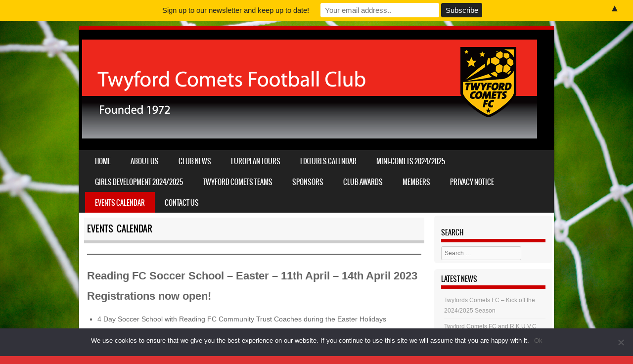

--- FILE ---
content_type: text/html; charset=UTF-8
request_url: https://www.twyfordcomets.com/events/
body_size: 10631
content:
<!DOCTYPE html>
<!--[if IE 8]>
<html id="ie8" lang="en-GB">
<![endif]-->
<!--[if !(IE 8) ]><!-->
<html lang="en-GB">
<!--<![endif]-->
<head>
<meta charset="UTF-8" />
<meta name="viewport" content="width=device-width" />
<meta name="google-site-verification" content="WYKVHh9KZwr_Y24foaOB76pHQ25leGhZCYAX4FPnov0" />

<link rel="profile" href="https://gmpg.org/xfn/11" />
<link rel="pingback" href="https://www.twyfordcomets.com/xmlrpc.php" />
<!--[if lt IE 9]>
<script src="https://www.twyfordcomets.com/wp-content/themes/sporty/js/html5.js" type="text/javascript"></script>
<![endif]-->

<title>Events Calendar &#8211; Twyford Comets</title>
<meta name='robots' content='max-image-preview:large' />
	<style>img:is([sizes="auto" i], [sizes^="auto," i]) { contain-intrinsic-size: 3000px 1500px }</style>
	<link rel="alternate" type="application/rss+xml" title="Twyford Comets &raquo; Feed" href="https://www.twyfordcomets.com/feed/" />
<link rel="alternate" type="application/rss+xml" title="Twyford Comets &raquo; Comments Feed" href="https://www.twyfordcomets.com/comments/feed/" />
<script type="text/javascript">
/* <![CDATA[ */
window._wpemojiSettings = {"baseUrl":"https:\/\/s.w.org\/images\/core\/emoji\/15.0.3\/72x72\/","ext":".png","svgUrl":"https:\/\/s.w.org\/images\/core\/emoji\/15.0.3\/svg\/","svgExt":".svg","source":{"concatemoji":"https:\/\/www.twyfordcomets.com\/wp-includes\/js\/wp-emoji-release.min.js?ver=040e60dc7508b833eaeff5596bb1b578"}};
/*! This file is auto-generated */
!function(i,n){var o,s,e;function c(e){try{var t={supportTests:e,timestamp:(new Date).valueOf()};sessionStorage.setItem(o,JSON.stringify(t))}catch(e){}}function p(e,t,n){e.clearRect(0,0,e.canvas.width,e.canvas.height),e.fillText(t,0,0);var t=new Uint32Array(e.getImageData(0,0,e.canvas.width,e.canvas.height).data),r=(e.clearRect(0,0,e.canvas.width,e.canvas.height),e.fillText(n,0,0),new Uint32Array(e.getImageData(0,0,e.canvas.width,e.canvas.height).data));return t.every(function(e,t){return e===r[t]})}function u(e,t,n){switch(t){case"flag":return n(e,"\ud83c\udff3\ufe0f\u200d\u26a7\ufe0f","\ud83c\udff3\ufe0f\u200b\u26a7\ufe0f")?!1:!n(e,"\ud83c\uddfa\ud83c\uddf3","\ud83c\uddfa\u200b\ud83c\uddf3")&&!n(e,"\ud83c\udff4\udb40\udc67\udb40\udc62\udb40\udc65\udb40\udc6e\udb40\udc67\udb40\udc7f","\ud83c\udff4\u200b\udb40\udc67\u200b\udb40\udc62\u200b\udb40\udc65\u200b\udb40\udc6e\u200b\udb40\udc67\u200b\udb40\udc7f");case"emoji":return!n(e,"\ud83d\udc26\u200d\u2b1b","\ud83d\udc26\u200b\u2b1b")}return!1}function f(e,t,n){var r="undefined"!=typeof WorkerGlobalScope&&self instanceof WorkerGlobalScope?new OffscreenCanvas(300,150):i.createElement("canvas"),a=r.getContext("2d",{willReadFrequently:!0}),o=(a.textBaseline="top",a.font="600 32px Arial",{});return e.forEach(function(e){o[e]=t(a,e,n)}),o}function t(e){var t=i.createElement("script");t.src=e,t.defer=!0,i.head.appendChild(t)}"undefined"!=typeof Promise&&(o="wpEmojiSettingsSupports",s=["flag","emoji"],n.supports={everything:!0,everythingExceptFlag:!0},e=new Promise(function(e){i.addEventListener("DOMContentLoaded",e,{once:!0})}),new Promise(function(t){var n=function(){try{var e=JSON.parse(sessionStorage.getItem(o));if("object"==typeof e&&"number"==typeof e.timestamp&&(new Date).valueOf()<e.timestamp+604800&&"object"==typeof e.supportTests)return e.supportTests}catch(e){}return null}();if(!n){if("undefined"!=typeof Worker&&"undefined"!=typeof OffscreenCanvas&&"undefined"!=typeof URL&&URL.createObjectURL&&"undefined"!=typeof Blob)try{var e="postMessage("+f.toString()+"("+[JSON.stringify(s),u.toString(),p.toString()].join(",")+"));",r=new Blob([e],{type:"text/javascript"}),a=new Worker(URL.createObjectURL(r),{name:"wpTestEmojiSupports"});return void(a.onmessage=function(e){c(n=e.data),a.terminate(),t(n)})}catch(e){}c(n=f(s,u,p))}t(n)}).then(function(e){for(var t in e)n.supports[t]=e[t],n.supports.everything=n.supports.everything&&n.supports[t],"flag"!==t&&(n.supports.everythingExceptFlag=n.supports.everythingExceptFlag&&n.supports[t]);n.supports.everythingExceptFlag=n.supports.everythingExceptFlag&&!n.supports.flag,n.DOMReady=!1,n.readyCallback=function(){n.DOMReady=!0}}).then(function(){return e}).then(function(){var e;n.supports.everything||(n.readyCallback(),(e=n.source||{}).concatemoji?t(e.concatemoji):e.wpemoji&&e.twemoji&&(t(e.twemoji),t(e.wpemoji)))}))}((window,document),window._wpemojiSettings);
/* ]]> */
</script>
<style id='wp-emoji-styles-inline-css' type='text/css'>

	img.wp-smiley, img.emoji {
		display: inline !important;
		border: none !important;
		box-shadow: none !important;
		height: 1em !important;
		width: 1em !important;
		margin: 0 0.07em !important;
		vertical-align: -0.1em !important;
		background: none !important;
		padding: 0 !important;
	}
</style>
<link rel='stylesheet' id='wp-block-library-css' href='https://www.twyfordcomets.com/wp-includes/css/dist/block-library/style.min.css?ver=040e60dc7508b833eaeff5596bb1b578' type='text/css' media='all' />
<style id='classic-theme-styles-inline-css' type='text/css'>
/*! This file is auto-generated */
.wp-block-button__link{color:#fff;background-color:#32373c;border-radius:9999px;box-shadow:none;text-decoration:none;padding:calc(.667em + 2px) calc(1.333em + 2px);font-size:1.125em}.wp-block-file__button{background:#32373c;color:#fff;text-decoration:none}
</style>
<style id='global-styles-inline-css' type='text/css'>
:root{--wp--preset--aspect-ratio--square: 1;--wp--preset--aspect-ratio--4-3: 4/3;--wp--preset--aspect-ratio--3-4: 3/4;--wp--preset--aspect-ratio--3-2: 3/2;--wp--preset--aspect-ratio--2-3: 2/3;--wp--preset--aspect-ratio--16-9: 16/9;--wp--preset--aspect-ratio--9-16: 9/16;--wp--preset--color--black: #000000;--wp--preset--color--cyan-bluish-gray: #abb8c3;--wp--preset--color--white: #ffffff;--wp--preset--color--pale-pink: #f78da7;--wp--preset--color--vivid-red: #cf2e2e;--wp--preset--color--luminous-vivid-orange: #ff6900;--wp--preset--color--luminous-vivid-amber: #fcb900;--wp--preset--color--light-green-cyan: #7bdcb5;--wp--preset--color--vivid-green-cyan: #00d084;--wp--preset--color--pale-cyan-blue: #8ed1fc;--wp--preset--color--vivid-cyan-blue: #0693e3;--wp--preset--color--vivid-purple: #9b51e0;--wp--preset--gradient--vivid-cyan-blue-to-vivid-purple: linear-gradient(135deg,rgba(6,147,227,1) 0%,rgb(155,81,224) 100%);--wp--preset--gradient--light-green-cyan-to-vivid-green-cyan: linear-gradient(135deg,rgb(122,220,180) 0%,rgb(0,208,130) 100%);--wp--preset--gradient--luminous-vivid-amber-to-luminous-vivid-orange: linear-gradient(135deg,rgba(252,185,0,1) 0%,rgba(255,105,0,1) 100%);--wp--preset--gradient--luminous-vivid-orange-to-vivid-red: linear-gradient(135deg,rgba(255,105,0,1) 0%,rgb(207,46,46) 100%);--wp--preset--gradient--very-light-gray-to-cyan-bluish-gray: linear-gradient(135deg,rgb(238,238,238) 0%,rgb(169,184,195) 100%);--wp--preset--gradient--cool-to-warm-spectrum: linear-gradient(135deg,rgb(74,234,220) 0%,rgb(151,120,209) 20%,rgb(207,42,186) 40%,rgb(238,44,130) 60%,rgb(251,105,98) 80%,rgb(254,248,76) 100%);--wp--preset--gradient--blush-light-purple: linear-gradient(135deg,rgb(255,206,236) 0%,rgb(152,150,240) 100%);--wp--preset--gradient--blush-bordeaux: linear-gradient(135deg,rgb(254,205,165) 0%,rgb(254,45,45) 50%,rgb(107,0,62) 100%);--wp--preset--gradient--luminous-dusk: linear-gradient(135deg,rgb(255,203,112) 0%,rgb(199,81,192) 50%,rgb(65,88,208) 100%);--wp--preset--gradient--pale-ocean: linear-gradient(135deg,rgb(255,245,203) 0%,rgb(182,227,212) 50%,rgb(51,167,181) 100%);--wp--preset--gradient--electric-grass: linear-gradient(135deg,rgb(202,248,128) 0%,rgb(113,206,126) 100%);--wp--preset--gradient--midnight: linear-gradient(135deg,rgb(2,3,129) 0%,rgb(40,116,252) 100%);--wp--preset--font-size--small: 13px;--wp--preset--font-size--medium: 20px;--wp--preset--font-size--large: 36px;--wp--preset--font-size--x-large: 42px;--wp--preset--spacing--20: 0.44rem;--wp--preset--spacing--30: 0.67rem;--wp--preset--spacing--40: 1rem;--wp--preset--spacing--50: 1.5rem;--wp--preset--spacing--60: 2.25rem;--wp--preset--spacing--70: 3.38rem;--wp--preset--spacing--80: 5.06rem;--wp--preset--shadow--natural: 6px 6px 9px rgba(0, 0, 0, 0.2);--wp--preset--shadow--deep: 12px 12px 50px rgba(0, 0, 0, 0.4);--wp--preset--shadow--sharp: 6px 6px 0px rgba(0, 0, 0, 0.2);--wp--preset--shadow--outlined: 6px 6px 0px -3px rgba(255, 255, 255, 1), 6px 6px rgba(0, 0, 0, 1);--wp--preset--shadow--crisp: 6px 6px 0px rgba(0, 0, 0, 1);}:where(.is-layout-flex){gap: 0.5em;}:where(.is-layout-grid){gap: 0.5em;}body .is-layout-flex{display: flex;}.is-layout-flex{flex-wrap: wrap;align-items: center;}.is-layout-flex > :is(*, div){margin: 0;}body .is-layout-grid{display: grid;}.is-layout-grid > :is(*, div){margin: 0;}:where(.wp-block-columns.is-layout-flex){gap: 2em;}:where(.wp-block-columns.is-layout-grid){gap: 2em;}:where(.wp-block-post-template.is-layout-flex){gap: 1.25em;}:where(.wp-block-post-template.is-layout-grid){gap: 1.25em;}.has-black-color{color: var(--wp--preset--color--black) !important;}.has-cyan-bluish-gray-color{color: var(--wp--preset--color--cyan-bluish-gray) !important;}.has-white-color{color: var(--wp--preset--color--white) !important;}.has-pale-pink-color{color: var(--wp--preset--color--pale-pink) !important;}.has-vivid-red-color{color: var(--wp--preset--color--vivid-red) !important;}.has-luminous-vivid-orange-color{color: var(--wp--preset--color--luminous-vivid-orange) !important;}.has-luminous-vivid-amber-color{color: var(--wp--preset--color--luminous-vivid-amber) !important;}.has-light-green-cyan-color{color: var(--wp--preset--color--light-green-cyan) !important;}.has-vivid-green-cyan-color{color: var(--wp--preset--color--vivid-green-cyan) !important;}.has-pale-cyan-blue-color{color: var(--wp--preset--color--pale-cyan-blue) !important;}.has-vivid-cyan-blue-color{color: var(--wp--preset--color--vivid-cyan-blue) !important;}.has-vivid-purple-color{color: var(--wp--preset--color--vivid-purple) !important;}.has-black-background-color{background-color: var(--wp--preset--color--black) !important;}.has-cyan-bluish-gray-background-color{background-color: var(--wp--preset--color--cyan-bluish-gray) !important;}.has-white-background-color{background-color: var(--wp--preset--color--white) !important;}.has-pale-pink-background-color{background-color: var(--wp--preset--color--pale-pink) !important;}.has-vivid-red-background-color{background-color: var(--wp--preset--color--vivid-red) !important;}.has-luminous-vivid-orange-background-color{background-color: var(--wp--preset--color--luminous-vivid-orange) !important;}.has-luminous-vivid-amber-background-color{background-color: var(--wp--preset--color--luminous-vivid-amber) !important;}.has-light-green-cyan-background-color{background-color: var(--wp--preset--color--light-green-cyan) !important;}.has-vivid-green-cyan-background-color{background-color: var(--wp--preset--color--vivid-green-cyan) !important;}.has-pale-cyan-blue-background-color{background-color: var(--wp--preset--color--pale-cyan-blue) !important;}.has-vivid-cyan-blue-background-color{background-color: var(--wp--preset--color--vivid-cyan-blue) !important;}.has-vivid-purple-background-color{background-color: var(--wp--preset--color--vivid-purple) !important;}.has-black-border-color{border-color: var(--wp--preset--color--black) !important;}.has-cyan-bluish-gray-border-color{border-color: var(--wp--preset--color--cyan-bluish-gray) !important;}.has-white-border-color{border-color: var(--wp--preset--color--white) !important;}.has-pale-pink-border-color{border-color: var(--wp--preset--color--pale-pink) !important;}.has-vivid-red-border-color{border-color: var(--wp--preset--color--vivid-red) !important;}.has-luminous-vivid-orange-border-color{border-color: var(--wp--preset--color--luminous-vivid-orange) !important;}.has-luminous-vivid-amber-border-color{border-color: var(--wp--preset--color--luminous-vivid-amber) !important;}.has-light-green-cyan-border-color{border-color: var(--wp--preset--color--light-green-cyan) !important;}.has-vivid-green-cyan-border-color{border-color: var(--wp--preset--color--vivid-green-cyan) !important;}.has-pale-cyan-blue-border-color{border-color: var(--wp--preset--color--pale-cyan-blue) !important;}.has-vivid-cyan-blue-border-color{border-color: var(--wp--preset--color--vivid-cyan-blue) !important;}.has-vivid-purple-border-color{border-color: var(--wp--preset--color--vivid-purple) !important;}.has-vivid-cyan-blue-to-vivid-purple-gradient-background{background: var(--wp--preset--gradient--vivid-cyan-blue-to-vivid-purple) !important;}.has-light-green-cyan-to-vivid-green-cyan-gradient-background{background: var(--wp--preset--gradient--light-green-cyan-to-vivid-green-cyan) !important;}.has-luminous-vivid-amber-to-luminous-vivid-orange-gradient-background{background: var(--wp--preset--gradient--luminous-vivid-amber-to-luminous-vivid-orange) !important;}.has-luminous-vivid-orange-to-vivid-red-gradient-background{background: var(--wp--preset--gradient--luminous-vivid-orange-to-vivid-red) !important;}.has-very-light-gray-to-cyan-bluish-gray-gradient-background{background: var(--wp--preset--gradient--very-light-gray-to-cyan-bluish-gray) !important;}.has-cool-to-warm-spectrum-gradient-background{background: var(--wp--preset--gradient--cool-to-warm-spectrum) !important;}.has-blush-light-purple-gradient-background{background: var(--wp--preset--gradient--blush-light-purple) !important;}.has-blush-bordeaux-gradient-background{background: var(--wp--preset--gradient--blush-bordeaux) !important;}.has-luminous-dusk-gradient-background{background: var(--wp--preset--gradient--luminous-dusk) !important;}.has-pale-ocean-gradient-background{background: var(--wp--preset--gradient--pale-ocean) !important;}.has-electric-grass-gradient-background{background: var(--wp--preset--gradient--electric-grass) !important;}.has-midnight-gradient-background{background: var(--wp--preset--gradient--midnight) !important;}.has-small-font-size{font-size: var(--wp--preset--font-size--small) !important;}.has-medium-font-size{font-size: var(--wp--preset--font-size--medium) !important;}.has-large-font-size{font-size: var(--wp--preset--font-size--large) !important;}.has-x-large-font-size{font-size: var(--wp--preset--font-size--x-large) !important;}
:where(.wp-block-post-template.is-layout-flex){gap: 1.25em;}:where(.wp-block-post-template.is-layout-grid){gap: 1.25em;}
:where(.wp-block-columns.is-layout-flex){gap: 2em;}:where(.wp-block-columns.is-layout-grid){gap: 2em;}
:root :where(.wp-block-pullquote){font-size: 1.5em;line-height: 1.6;}
</style>
<link rel='stylesheet' id='cookie-notice-front-css' href='https://www.twyfordcomets.com/wp-content/plugins/cookie-notice/css/front.min.css?ver=2.5.5' type='text/css' media='all' />
<link rel='stylesheet' id='style-css' href='https://www.twyfordcomets.com/wp-content/themes/sporty/style.css?ver=1.8.2' type='text/css' media='all' />
<link rel='stylesheet' id='flexslider-css' href='https://www.twyfordcomets.com/wp-content/themes/sporty/js/flexslider.css?ver=1.8.2' type='text/css' media='all' />
<link rel='stylesheet' id='tablepress-default-css' href='https://www.twyfordcomets.com/wp-content/plugins/tablepress/css/build/default.css?ver=3.0.4' type='text/css' media='all' />
<link rel='stylesheet' id='tablepress-responsive-tables-css' href='https://www.twyfordcomets.com/wp-content/plugins/tablepress-responsive-tables/css/tablepress-responsive.min.css?ver=1.8' type='text/css' media='all' />
<script type="text/javascript" id="cookie-notice-front-js-before">
/* <![CDATA[ */
var cnArgs = {"ajaxUrl":"https:\/\/www.twyfordcomets.com\/wp-admin\/admin-ajax.php","nonce":"29fe5a3bd9","hideEffect":"fade","position":"bottom","onScroll":false,"onScrollOffset":100,"onClick":false,"cookieName":"cookie_notice_accepted","cookieTime":2592000,"cookieTimeRejected":2592000,"globalCookie":false,"redirection":false,"cache":false,"revokeCookies":false,"revokeCookiesOpt":"automatic"};
/* ]]> */
</script>
<script type="text/javascript" src="https://www.twyfordcomets.com/wp-content/plugins/cookie-notice/js/front.min.js?ver=2.5.5" id="cookie-notice-front-js"></script>
<script type="text/javascript" src="https://www.twyfordcomets.com/wp-includes/js/jquery/jquery.min.js?ver=3.7.1" id="jquery-core-js"></script>
<script type="text/javascript" src="https://www.twyfordcomets.com/wp-includes/js/jquery/jquery-migrate.min.js?ver=3.4.1" id="jquery-migrate-js"></script>
<script type="text/javascript" src="https://www.twyfordcomets.com/wp-content/themes/sporty/js/jquery.flexslider-min.js?ver=040e60dc7508b833eaeff5596bb1b578" id="flexslider-js"></script>
<script type="text/javascript" src="https://www.twyfordcomets.com/wp-content/themes/sporty/js/flexslider-init.js?ver=040e60dc7508b833eaeff5596bb1b578" id="flexslider-init-js"></script>
<script type="text/javascript" src="https://www.twyfordcomets.com/wp-content/themes/sporty/js/keyboard-image-navigation.js?ver=20120203" id="keyboard-image-navigation-js"></script>
<link rel="https://api.w.org/" href="https://www.twyfordcomets.com/wp-json/" /><link rel="alternate" title="JSON" type="application/json" href="https://www.twyfordcomets.com/wp-json/wp/v2/pages/21149" /><link rel="EditURI" type="application/rsd+xml" title="RSD" href="https://www.twyfordcomets.com/xmlrpc.php?rsd" />
<link rel="canonical" href="https://www.twyfordcomets.com/events/" />
<link rel="alternate" title="oEmbed (JSON)" type="application/json+oembed" href="https://www.twyfordcomets.com/wp-json/oembed/1.0/embed?url=https%3A%2F%2Fwww.twyfordcomets.com%2Fevents%2F" />
<link rel="alternate" title="oEmbed (XML)" type="text/xml+oembed" href="https://www.twyfordcomets.com/wp-json/oembed/1.0/embed?url=https%3A%2F%2Fwww.twyfordcomets.com%2Fevents%2F&#038;format=xml" />

	<link rel="stylesheet" href="https://www.twyfordcomets.com/wp-content/themes/sporty/css/red.css" type="text/css" media="screen">
  <style rel="stylesheet" id="customizer-css">
            #wrap, #main,
        .main-navigation,
        .site-title,
        .site-description,
        .site-footer,
        #masthead-wrap,
        .flex-container {
          max-width: 960px;
        }
      </style>


<style type="text/css">.broken_link, a.broken_link {
	text-decoration: line-through;
}</style>	<style type="text/css">
			.site-title,
		.site-description {
			position: absolute !important;
			clip: rect(1px 1px 1px 1px); /* IE6, IE7 */
			clip: rect(1px, 1px, 1px, 1px);
		}
		.site-header hgroup {
			background: none;
			padding: 0;
		}
		</style>
	<style type="text/css" id="custom-background-css">
body.custom-background { background-color: #dd3333; background-image: url("https://www.twyfordcomets.com/wp-content/uploads/2009/07/iStock_Goal-Net-Medium.jpg"); background-position: left top; background-size: cover; background-repeat: no-repeat; background-attachment: fixed; }
</style>
	<style>#mailchimp-top-bar form,#mailchimp-top-bar input,#mailchimp-top-bar label{box-shadow:none;box-sizing:border-box;float:none;font-size:100%;height:auto;line-height:normal;margin:0;outline:0;padding:0;text-shadow:none;vertical-align:middle}#mailchimp-top-bar input,#mailchimp-top-bar label{display:inline-block!important;vertical-align:middle!important;width:auto}#mailchimp-top-bar form{margin:0!important;padding:0!important;text-align:center}#mailchimp-top-bar label{margin:0 6px 0 0}#mailchimp-top-bar .mctb-button,#mailchimp-top-bar .mctb-email,#mailchimp-top-bar input,#mailchimp-top-bar input[type=email],#mailchimp-top-bar input[type=text]{background:#fff;border:1px solid #fff;height:auto;margin:0 0 0 6px}#mailchimp-top-bar .mctb-email{max-width:240px!important;width:100%}#mailchimp-top-bar .mctb-button{cursor:pointer;margin-left:0}#mailchimp-top-bar .mctb-email-confirm{display:none!important}#mailchimp-top-bar.mctb-small{font-size:10px}#mailchimp-top-bar.mctb-small .mctb-bar{padding:5px 6px}#mailchimp-top-bar.mctb-small .mctb-button{padding:4px 12px}#mailchimp-top-bar.mctb-small .mctb-email,#mailchimp-top-bar.mctb-small .mctb-label,#mailchimp-top-bar.mctb-small input{padding:4px 6px!important}#mailchimp-top-bar.mctb-small input,#mailchimp-top-bar.mctb-small label{font-size:12px}#mailchimp-top-bar.mctb-small .mctb-close{font-size:16px;padding:4px 12px}#mailchimp-top-bar.mctb-medium{font-size:12.5px}#mailchimp-top-bar.mctb-medium .mctb-bar{padding:6.25px 7.5px}#mailchimp-top-bar.mctb-medium .mctb-button{padding:5px 15px}#mailchimp-top-bar.mctb-medium .mctb-email,#mailchimp-top-bar.mctb-medium .mctb-label,#mailchimp-top-bar.mctb-medium input{padding:5px 7.5px!important}#mailchimp-top-bar.mctb-medium input,#mailchimp-top-bar.mctb-medium label{font-size:15px}#mailchimp-top-bar.mctb-medium .mctb-close{font-size:20px;padding:5px 15px}#mailchimp-top-bar.mctb-big{font-size:15px}#mailchimp-top-bar.mctb-big .mctb-bar{padding:7.5px 9px}#mailchimp-top-bar.mctb-big .mctb-button{padding:6px 18px}#mailchimp-top-bar.mctb-big .mctb-email,#mailchimp-top-bar.mctb-big .mctb-label,#mailchimp-top-bar.mctb-big input{padding:6px 9px!important}#mailchimp-top-bar.mctb-big input,#mailchimp-top-bar.mctb-big label{font-size:18px}#mailchimp-top-bar.mctb-big .mctb-close{font-size:24px;padding:6px 18px}@media (max-width:580px){#mailchimp-top-bar .mctb-email,#mailchimp-top-bar .mctb-label,#mailchimp-top-bar input,#mailchimp-top-bar label{max-width:100%!important;width:100%}#mailchimp-top-bar .mctb-email,#mailchimp-top-bar input{margin:6px 0 0!important}}@media (max-width:860px){#mailchimp-top-bar.multiple-input-fields .mctb-label{display:block!important;margin:0 0 6px}}.admin-bar .mctb{z-index:99998}.admin-bar .mctb-position-top{top:32px}@media screen and (max-width:782px){.admin-bar .mctb-position-top{top:46px}}@media screen and (max-width:600px){.admin-bar .mctb-position-top.mctb-sticky{top:0}}.mctb{background:transparent;left:0;margin:0;position:absolute;right:0;text-align:center;top:0;width:100%;z-index:100000}.mctb-bar{overflow:hidden;position:relative;width:100%}.mctb-sticky{position:fixed}.mctb-position-bottom{bottom:0;position:fixed;top:auto}.mctb-position-bottom .mctb-bar{clear:both}.mctb-response{left:0;position:absolute;top:0;transition-duration:.8s;width:100%;z-index:100}.mctb-close{clear:both;cursor:pointer;display:inline-block;float:right;line-height:normal;margin-right:12px;z-index:10}.mctb-icon-inside-bar.mctb-position-bottom .mctb-bar{bottom:0;position:absolute}.mctb-icon-inside-bar .mctb-close{float:none;position:absolute;right:0;top:0}.mctb-bar,.mctb-response,.mctb-close{background:#ffcc00!important;}.mctb-bar,.mctb-label,.mctb-close{color:#222222!important;}.mctb-button{background:#222222!important;border-color:#222222!important;}.mctb-email:focus{outline-color:#222222!important;}.mctb-button{color: #ffffff!important;}</style>
<link rel="icon" href="https://www.twyfordcomets.com/wp-content/uploads/2016/07/cropped-twyfordcomets-1-32x32.gif" sizes="32x32" />
<link rel="icon" href="https://www.twyfordcomets.com/wp-content/uploads/2016/07/cropped-twyfordcomets-1-192x192.gif" sizes="192x192" />
<link rel="apple-touch-icon" href="https://www.twyfordcomets.com/wp-content/uploads/2016/07/cropped-twyfordcomets-1-180x180.gif" />
<meta name="msapplication-TileImage" content="https://www.twyfordcomets.com/wp-content/uploads/2016/07/cropped-twyfordcomets-1-270x270.gif" />
</head>

<body data-rsssl=1 class="page-template-default page page-id-21149 custom-background cookies-not-set group-blog">
<div id="wrap">
<div id="page" class="hfeed site">
	<header id="masthead" class="site-header" role="banner">

	
	<ul class="social-media">
				
				
		        
        		
				
				
				
				
				
			
		
		
		
	</ul><!-- #social-icons-->    <div class="site-logo">
        <a href="https://www.twyfordcomets.com/" title="Twyford Comets" rel="home"><img src="https://www.twyfordcomets.com/wp-content/uploads/2017/09/short-header-center.png" alt="Twyford Comets"></a>
    </div>
<!-- <div class="sponsor-block">
		<a href="https://www.twyfordcomets.com/" title="Twyford Comets" rel="home"><img src="https://www.twyfordcomets.com/wp-content/uploads/2017/09/short-header-center.png" alt="Twyford Comets"></a>
</div> -->
<nav role="navigation" class="site-navigation main-navigation">
			<h1 class="assistive-text">Menu</h1>
			<div class="assistive-text skip-link"><a href="#content" title="Skip to content">Skip to content</a></div>

			<div class="menu-main-menu-container"><ul id="menu-main-menu" class="menu"><li id="menu-item-4416" class="menu-item menu-item-type-post_type menu-item-object-page menu-item-home menu-item-4416"><a href="https://www.twyfordcomets.com/">Home</a></li>
<li id="menu-item-4439" class="menu-item menu-item-type-post_type menu-item-object-page menu-item-has-children menu-item-4439"><a href="https://www.twyfordcomets.com/about/">About us</a>
<ul class="sub-menu">
	<li id="menu-item-4440" class="menu-item menu-item-type-post_type menu-item-object-page menu-item-4440"><a href="https://www.twyfordcomets.com/about/our-history/">Our History</a></li>
	<li id="menu-item-21073" class="menu-item menu-item-type-post_type menu-item-object-page menu-item-21073"><a href="https://www.twyfordcomets.com/twyford-comets-legends/">Twyford Comets Legends</a></li>
</ul>
</li>
<li id="menu-item-4458" class="menu-item menu-item-type-post_type menu-item-object-page menu-item-4458"><a href="https://www.twyfordcomets.com/news/">Club News</a></li>
<li id="menu-item-21043" class="menu-item menu-item-type-post_type menu-item-object-page menu-item-has-children menu-item-21043"><a href="https://www.twyfordcomets.com/european-tour/">European Tours</a>
<ul class="sub-menu">
	<li id="menu-item-4441" class="menu-item menu-item-type-post_type menu-item-object-page menu-item-4441"><a href="https://www.twyfordcomets.com/about/dutch-exchange/">Dutch Exchange</a></li>
	<li id="menu-item-20695" class="menu-item menu-item-type-post_type menu-item-object-page menu-item-20695"><a href="https://www.twyfordcomets.com/cuincy-tour/">Cuincy Tour</a></li>
</ul>
</li>
<li id="menu-item-4419" class="menu-item menu-item-type-post_type menu-item-object-page menu-item-4419"><a href="https://www.twyfordcomets.com/members/fixturescalendar/">Fixtures Calendar</a></li>
<li id="menu-item-4446" class="menu-item menu-item-type-post_type menu-item-object-page menu-item-4446"><a href="https://www.twyfordcomets.com/the-teams/mini-comets/">Mini-Comets 2024/2025</a></li>
<li id="menu-item-20929" class="menu-item menu-item-type-post_type menu-item-object-page menu-item-20929"><a href="https://www.twyfordcomets.com/the-teams/u8-9s/">Girls Development 2024/2025</a></li>
<li id="menu-item-4444" class="menu-item menu-item-type-post_type menu-item-object-page menu-item-has-children menu-item-4444"><a href="https://www.twyfordcomets.com/the-teams/">Twyford Comets Teams</a>
<ul class="sub-menu">
	<li id="menu-item-4454" class="menu-item menu-item-type-post_type menu-item-object-page menu-item-4454"><a href="https://www.twyfordcomets.com/the-teams/u16s/">Under 7 (2024/2025)</a></li>
	<li id="menu-item-20985" class="menu-item menu-item-type-post_type menu-item-object-page menu-item-20985"><a href="https://www.twyfordcomets.com/under-17-2022-2023/">Under 8 (2024/2025)</a></li>
	<li id="menu-item-4911" class="menu-item menu-item-type-post_type menu-item-object-page menu-item-4911"><a href="https://www.twyfordcomets.com/the-teams/u7s/">Under 9 (2024/2025)</a></li>
	<li id="menu-item-4447" class="menu-item menu-item-type-post_type menu-item-object-page menu-item-4447"><a href="https://www.twyfordcomets.com/the-teams/u8s/">Under 10 (2024/2025)</a></li>
	<li id="menu-item-4448" class="menu-item menu-item-type-post_type menu-item-object-page menu-item-4448"><a href="https://www.twyfordcomets.com/the-teams/2018-u9s/">Under 11 (2024/2025)</a></li>
	<li id="menu-item-4449" class="menu-item menu-item-type-post_type menu-item-object-page menu-item-4449"><a href="https://www.twyfordcomets.com/the-teams/u10s/">Under 12 (2024/2025)</a></li>
	<li id="menu-item-20873" class="menu-item menu-item-type-post_type menu-item-object-page menu-item-20873"><a href="https://www.twyfordcomets.com/the-teams/under-9-girls-2020-2021/">Under 12 Girls (2024/2025)</a></li>
	<li id="menu-item-20870" class="menu-item menu-item-type-post_type menu-item-object-page menu-item-20870"><a href="https://www.twyfordcomets.com/under-11-2021-2022/">Under 13 (2024/2025)</a></li>
	<li id="menu-item-20864" class="menu-item menu-item-type-post_type menu-item-object-page menu-item-20864"><a href="https://www.twyfordcomets.com/the-teams/u10-girls/">Under 13 Girls (2024/2025)</a></li>
	<li id="menu-item-4450" class="menu-item menu-item-type-post_type menu-item-object-page menu-item-4450"><a href="https://www.twyfordcomets.com/the-teams/u12s-2/">Under 14 (2024/2025)</a></li>
	<li id="menu-item-20834" class="menu-item menu-item-type-post_type menu-item-object-page menu-item-20834"><a href="https://www.twyfordcomets.com/u12-girls-2021-2022/">Under 15 Girls (2024/2025)</a></li>
	<li id="menu-item-4452" class="menu-item menu-item-type-post_type menu-item-object-page menu-item-4452"><a href="https://www.twyfordcomets.com/the-teams/u13s-2/">Under 15 (2024/2025)</a></li>
	<li id="menu-item-4453" class="menu-item menu-item-type-post_type menu-item-object-page menu-item-4453"><a href="https://www.twyfordcomets.com/the-teams/u13s/">Under 16 (2024/2025)</a></li>
	<li id="menu-item-20716" class="menu-item menu-item-type-post_type menu-item-object-page menu-item-20716"><a href="https://www.twyfordcomets.com/the-teams/u15s/">Under 17 (2024/2025)</a></li>
	<li id="menu-item-4457" class="menu-item menu-item-type-post_type menu-item-object-page menu-item-4457"><a href="https://www.twyfordcomets.com/the-teams/mens/">Men’s team</a></li>
</ul>
</li>
<li id="menu-item-4463" class="menu-item menu-item-type-post_type menu-item-object-page menu-item-has-children menu-item-4463"><a href="https://www.twyfordcomets.com/sponsors/">Sponsors</a>
<ul class="sub-menu">
	<li id="menu-item-4464" class="menu-item menu-item-type-post_type menu-item-object-page menu-item-4464"><a href="https://www.twyfordcomets.com/sponsors/sponsorship/">Sponsorship</a></li>
</ul>
</li>
<li id="menu-item-21047" class="menu-item menu-item-type-post_type menu-item-object-page menu-item-has-children menu-item-21047"><a href="https://www.twyfordcomets.com/club-awards/">Club Awards</a>
<ul class="sub-menu">
	<li id="menu-item-4442" class="menu-item menu-item-type-post_type menu-item-object-page menu-item-4442"><a href="https://www.twyfordcomets.com/about/chairmans-award/">Chairman’s Award</a></li>
	<li id="menu-item-4443" class="menu-item menu-item-type-post_type menu-item-object-page menu-item-4443"><a href="https://www.twyfordcomets.com/about/the-ralph-slade-memorial-trophy/">The Ralph Slade Memorial Trophy</a></li>
	<li id="menu-item-20821" class="menu-item menu-item-type-post_type menu-item-object-page menu-item-20821"><a href="https://www.twyfordcomets.com/graham-pringle-coach-award/">Graham Pringle Coach Award</a></li>
</ul>
</li>
<li id="menu-item-4418" class="menu-item menu-item-type-post_type menu-item-object-page menu-item-has-children menu-item-4418"><a href="https://www.twyfordcomets.com/members/">Members</a>
<ul class="sub-menu">
	<li id="menu-item-21105" class="menu-item menu-item-type-post_type menu-item-object-page menu-item-21105"><a href="https://www.twyfordcomets.com/managers-and-committee-meetings/">Managers and Committee Meetings</a></li>
	<li id="menu-item-4429" class="menu-item menu-item-type-post_type menu-item-object-page menu-item-has-children menu-item-4429"><a href="https://www.twyfordcomets.com/members/policies/">Policies</a>
	<ul class="sub-menu">
		<li id="menu-item-4988" class="menu-item menu-item-type-post_type menu-item-object-page menu-item-4988"><a href="https://www.twyfordcomets.com/club-ethos/">Club Ethos</a></li>
		<li id="menu-item-4431" class="menu-item menu-item-type-post_type menu-item-object-page menu-item-4431"><a href="https://www.twyfordcomets.com/members/policies/constitution/">Constitution</a></li>
		<li id="menu-item-21122" class="menu-item menu-item-type-post_type menu-item-object-page menu-item-21122"><a href="https://www.twyfordcomets.com/safeguarding-policy/">Safeguarding Policy</a></li>
		<li id="menu-item-4430" class="menu-item menu-item-type-post_type menu-item-object-page menu-item-4430"><a href="https://www.twyfordcomets.com/members/policies/code-of-conduct/">Codes of Conduct</a></li>
		<li id="menu-item-20813" class="menu-item menu-item-type-post_type menu-item-object-page menu-item-20813"><a href="https://www.twyfordcomets.com/members/2021-22-fa-code-of-conduct/">2021/22 FA Code of Conduct</a></li>
		<li id="menu-item-4875" class="menu-item menu-item-type-post_type menu-item-object-page menu-item-4875"><a href="https://www.twyfordcomets.com/members/policies/streaming-policy/">Streaming Policy</a></li>
		<li id="menu-item-4432" class="menu-item menu-item-type-post_type menu-item-object-page menu-item-4432"><a href="https://www.twyfordcomets.com/members/policies/equal-opportunities-policy/">Equal Opportunities Policy</a></li>
		<li id="menu-item-4937" class="menu-item menu-item-type-post_type menu-item-object-page menu-item-4937"><a href="https://www.twyfordcomets.com/members/policies/anti-bullying-policy/">Anti-Bullying Policy</a></li>
		<li id="menu-item-4434" class="menu-item menu-item-type-post_type menu-item-object-page menu-item-4434"><a href="https://www.twyfordcomets.com/members/policies/player-poaching-policy/">Player Poaching Policy</a></li>
		<li id="menu-item-4433" class="menu-item menu-item-type-post_type menu-item-object-page menu-item-4433"><a href="https://www.twyfordcomets.com/members/policies/piggott-3g-usage-policy/">Piggott 3G Usage Policy</a></li>
		<li id="menu-item-4435" class="menu-item menu-item-type-post_type menu-item-object-page menu-item-4435"><a href="https://www.twyfordcomets.com/members/policies/piggott-3g-footwear-policy/">Piggott 3G Footwear Policy</a></li>
		<li id="menu-item-4933" class="menu-item menu-item-type-post_type menu-item-object-page menu-item-4933"><a href="https://www.twyfordcomets.com/members/international-clearance/">International Clearance</a></li>
		<li id="menu-item-4465" class="menu-item menu-item-type-post_type menu-item-object-page menu-item-4465"><a href="https://www.twyfordcomets.com/respect/">RESPECT</a></li>
		<li id="menu-item-4996" class="menu-item menu-item-type-post_type menu-item-object-page menu-item-4996"><a href="https://www.twyfordcomets.com/disability-pledge/">Disability Pledge</a></li>
		<li id="menu-item-5002" class="menu-item menu-item-type-post_type menu-item-object-page menu-item-5002"><a href="https://www.twyfordcomets.com/disability-football-bbfa-club-directory/">Disability Football BBFA Club Directory</a></li>
	</ul>
</li>
</ul>
</li>
<li id="menu-item-4846" class="menu-item menu-item-type-post_type menu-item-object-page menu-item-4846"><a href="https://www.twyfordcomets.com/privacy-notice/">Privacy Notice</a></li>
<li id="menu-item-21153" class="menu-item menu-item-type-post_type menu-item-object-page current-menu-item page_item page-item-21149 current_page_item menu-item-21153"><a href="https://www.twyfordcomets.com/events/" aria-current="page">Events Calendar</a></li>
<li id="menu-item-4460" class="menu-item menu-item-type-post_type menu-item-object-page menu-item-has-children menu-item-4460"><a href="https://www.twyfordcomets.com/contact-us/">Contact us</a>
<ul class="sub-menu">
	<li id="menu-item-4461" class="menu-item menu-item-type-post_type menu-item-object-page menu-item-4461"><a href="https://www.twyfordcomets.com/contact-us/join-us/">Join Us!</a></li>
	<li id="menu-item-4462" class="menu-item menu-item-type-post_type menu-item-object-page menu-item-4462"><a href="https://www.twyfordcomets.com/contact-us/find-us/">Find Us</a></li>
	<li id="menu-item-4445" class="menu-item menu-item-type-post_type menu-item-object-page menu-item-4445"><a href="https://www.twyfordcomets.com/the-teams/volunteering/">Volunteering</a></li>
	<li id="menu-item-4438" class="menu-item menu-item-type-post_type menu-item-object-page menu-item-4438"><a href="https://www.twyfordcomets.com/members/volunteer-roles/">Volunteer Roles</a></li>
</ul>
</li>
</ul></div>		</nav><!-- .site-navigation .main-navigation -->

		

	</header><!-- #masthead .site-header -->
	<div id="main" class="site-main">

		<div id="primary" class="content-area">
			<div id="content" class="site-content" role="main">

				
					
<article id="post-21149" class="post-21149 page type-page status-publish hentry">
	<header class="entry-header">
		<h1 class="entry-title">Events Calendar</h1>
	</header><!-- .entry-header -->

	<div class="entry-content">
		
<hr class="wp-block-separator has-alpha-channel-opacity"/>


<h3><strong>Reading FC Soccer School &#8211; Easter &#8211; 11th April &#8211; 14th April 2023 Registrations now open!</strong></h3>
<ul>
<li>4 Day Soccer School with Reading FC Community Trust Coaches during the Easter Holidays</li>
<li>Stanlake Meadow Recreation Ground, Waltham Road, Twyford RG10 0AB</li>
<li>£25.00 per day or £100.00 for all 4 days</li>
<li>Please follow the below links if you would like to register your child into the Easter Soccer School</li>
</ul>
<div class="x1e56ztr" data-block="true" data-editor="5qpp0" data-offset-key="4proq-0-0"> </div>
<div class="x1e56ztr" data-block="true" data-editor="5qpp0" data-offset-key="eetlh-0-0">
<div class="_1mf _1mj" data-offset-key="eetlh-0-0"> </div>
</div>
<div class="x1e56ztr" data-block="true" data-editor="5qpp0" data-offset-key="5i5m6-0-0">
<div class="_1mf _1mj" data-offset-key="5i5m6-0-0"><span data-offset-key="5i5m6-0-0">Year 1 Ages 5-6 years</span></div>
<div data-offset-key="5i5m6-0-0"><a href="https://officialsoccerschools.co.uk/readingfc/twyford-easter-football-camp-year-1-easter-school-holidays-2023.html" class="broken_link">https://officialsoccerschools.co.uk/readingfc/twyford-easter-football-camp-year-1-easter-school-holidays-2023.html</a></div>
</div>
<div class="x1e56ztr" data-block="true" data-editor="5qpp0" data-offset-key="621jn-0-0">
<div data-offset-key="621jn-0-0"> </div>
<div class="_1mf _1mj" data-offset-key="621jn-0-0"><span data-offset-key="621jn-0-0">Year 2 Ages 6-7 years</span></div>
</div>
<div class="x1e56ztr" data-block="true" data-editor="5qpp0" data-offset-key="83mbi-0-0">
<div class="_1mf _1mj" data-offset-key="83mbi-0-0"><a href="https://officialsoccerschools.co.uk/readingfc/twyford-easter-football-camp-year-2-easter-school-holidays-2023.html" class="broken_link">https://officialsoccerschools.co.uk/readingfc/twyford-easter-football-camp-year-2-easter-school-holidays-2023.html</a></div>
</div>
<div class="x1e56ztr" data-block="true" data-editor="5qpp0" data-offset-key="bag4c-0-0">
<div data-offset-key="bag4c-0-0"> </div>
<div class="_1mf _1mj" data-offset-key="bag4c-0-0"><span data-offset-key="bag4c-0-0">Year 3 Ages 7-8 years</span></div>
</div>
<div class="x1e56ztr" data-block="true" data-editor="5qpp0" data-offset-key="7b02u-0-0">
<div data-offset-key="7b02u-0-0"><a href="https://officialsoccerschools.co.uk/readingfc/twyford-easter-football-camp-year-3-easter-school-holidays-2023.html" class="broken_link">https://officialsoccerschools.co.uk/readingfc/twyford-easter-football-camp-year-3-easter-school-holidays-2023.html</a></div>
<div data-offset-key="7b02u-0-0"> </div>
<div class="_1mf _1mj" data-offset-key="7b02u-0-0"><span data-offset-key="7b02u-0-0">Year 4 Ages 8-9 years</span></div>
</div>
<div class="x1e56ztr" data-block="true" data-editor="5qpp0" data-offset-key="apv07-0-0">
<div data-offset-key="apv07-0-0"><a href="https://officialsoccerschools.co.uk/readingfc/twyford-easter-football-camp-year-4-easter-school-holidays-2023.html" class="broken_link">https://officialsoccerschools.co.uk/readingfc/twyford-easter-football-camp-year-4-easter-school-holidays-2023.html</a></div>
<div data-offset-key="apv07-0-0"> </div>
<div class="_1mf _1mj" data-offset-key="apv07-0-0"><span data-offset-key="apv07-0-0">Year 5 Ages 9-10 years</span></div>
</div>
<div class="x1e56ztr" data-block="true" data-editor="5qpp0" data-offset-key="g5k0-0-0">
<div data-offset-key="g5k0-0-0"><a href="https://officialsoccerschools.co.uk/readingfc/twyford-easter-football-camp-year-5-easter-school-holidays-2023.html" class="broken_link">https://officialsoccerschools.co.uk/readingfc/twyford-easter-football-camp-year-5-easter-school-holidays-2023.html</a></div>
<div data-offset-key="g5k0-0-0"> </div>
<div class="_1mf _1mj" data-offset-key="g5k0-0-0"><span data-offset-key="g5k0-0-0">Year 6 Ages 10-11 years</span></div>
</div>
<div class="x1e56ztr" data-block="true" data-editor="5qpp0" data-offset-key="bf0kr-0-0">
<div data-offset-key="bf0kr-0-0"><a href="https://officialsoccerschools.co.uk/readingfc/twyford-easter-football-camp-year-6-easter-school-holidays-2023.html" class="broken_link">https://officialsoccerschools.co.uk/readingfc/twyford-easter-football-camp-year-6-easter-school-holidays-2023.html</a></div>
<div data-offset-key="bf0kr-0-0"> </div>
<div class="_1mf _1mj" data-offset-key="bf0kr-0-0"><span data-offset-key="bf0kr-0-0">Year 7 Ages 11-12 years</span></div>
</div>
<div class="x1e56ztr" data-block="true" data-editor="5qpp0" data-offset-key="c1drb-0-0">
<div data-offset-key="c1drb-0-0"><a href="https://officialsoccerschools.co.uk/readingfc/twyford-easter-football-camp-year-7-easter-school-holidays-2023.html" class="broken_link">https://officialsoccerschools.co.uk/readingfc/twyford-easter-football-camp-year-7-easter-school-holidays-2023.html</a></div>
<div data-offset-key="c1drb-0-0"> </div>
<div class="_1mf _1mj" data-offset-key="c1drb-0-0"><span data-offset-key="c1drb-0-0">Year 8 Ages 12-13 years</span></div>
</div>
<div class="x1e56ztr" data-block="true" data-editor="5qpp0" data-offset-key="eid77-0-0">
<div data-offset-key="eid77-0-0"><a href="https://officialsoccerschools.co.uk/readingfc/twyford-easter-football-camp-year-8-easter-school-holidays-2023.html" class="broken_link">https://officialsoccerschools.co.uk/readingfc/twyford-easter-football-camp-year-8-easter-school-holidays-2023.html</a></div>
<div data-offset-key="eid77-0-0"> </div>
<div class="_1mf _1mj" data-offset-key="eid77-0-0"><span data-offset-key="eid77-0-0">Year 9 Ages 13-14 years</span></div>
</div>
<div class="x1e56ztr" data-block="true" data-editor="5qpp0" data-offset-key="275ma-0-0">
<div class="_1mf _1mj" data-offset-key="275ma-0-0"><a href="https://officialsoccerschools.co.uk/readingfc/twyford-easter-football-camp-year-9-easter-school-holidays-2023.html" class="broken_link">https://officialsoccerschools.co.uk/readingfc/twyford-easter-football-camp-year-9-easter-school-holidays-2023.html</a></div>
</div>


<figure class="wp-block-image size-large"><img fetchpriority="high" decoding="async" width="600" height="338" src="https://www.twyfordcomets.com/wp-content/uploads/2023/01/Reading-FC-Soccer-School-Easter-2023-2-600x338.jpg" alt="" class="wp-image-21162" srcset="https://www.twyfordcomets.com/wp-content/uploads/2023/01/Reading-FC-Soccer-School-Easter-2023-2-600x338.jpg 600w, https://www.twyfordcomets.com/wp-content/uploads/2023/01/Reading-FC-Soccer-School-Easter-2023-2-300x169.jpg 300w, https://www.twyfordcomets.com/wp-content/uploads/2023/01/Reading-FC-Soccer-School-Easter-2023-2-768x432.jpg 768w, https://www.twyfordcomets.com/wp-content/uploads/2023/01/Reading-FC-Soccer-School-Easter-2023-2-2x1.jpg 2w, https://www.twyfordcomets.com/wp-content/uploads/2023/01/Reading-FC-Soccer-School-Easter-2023-2-700x394.jpg 700w, https://www.twyfordcomets.com/wp-content/uploads/2023/01/Reading-FC-Soccer-School-Easter-2023-2.jpg 1280w" sizes="(max-width: 600px) 100vw, 600px" /></figure>



<hr class="wp-block-separator has-alpha-channel-opacity"/>


<h3><strong>Twyford Comets Annual Presentation Day &#8211; Sunday 14th of May 2023</strong></h3>
<ul>
<li>This year the club has decided that instead of a Presentation Evening we shall be doing a Presentation Day</li>
<li>Loddon Hall, Loddon Hall Road, Twyford RG10 9JA</li>
<li>Medals and Trophies will be handed out throughout the day to Twyford Comets Players</li>
<li>Small sided Football Tournament on King George Rec</li>
<li>BBQ and Refreshments</li>
<li>Timings will be announced in the coming weeks</li>
</ul>


<figure class="wp-block-image size-large"><img decoding="async" width="600" height="338" src="https://www.twyfordcomets.com/wp-content/uploads/2023/01/Presentation-Day-2023-600x338.jpg" alt="" class="wp-image-21159" srcset="https://www.twyfordcomets.com/wp-content/uploads/2023/01/Presentation-Day-2023-600x338.jpg 600w, https://www.twyfordcomets.com/wp-content/uploads/2023/01/Presentation-Day-2023-300x169.jpg 300w, https://www.twyfordcomets.com/wp-content/uploads/2023/01/Presentation-Day-2023-768x432.jpg 768w, https://www.twyfordcomets.com/wp-content/uploads/2023/01/Presentation-Day-2023-2x1.jpg 2w, https://www.twyfordcomets.com/wp-content/uploads/2023/01/Presentation-Day-2023-700x394.jpg 700w, https://www.twyfordcomets.com/wp-content/uploads/2023/01/Presentation-Day-2023.jpg 1280w" sizes="(max-width: 600px) 100vw, 600px" /></figure>



<hr class="wp-block-separator has-alpha-channel-opacity"/>


<p><strong>Twyford Comets Annual Funday &#8211; Saturday 8th of July 2023</strong></p>
<ul>
<li>Twyford Comets small sided tournaments run throughout the course of the day across all age groups</li>
<li>This is not only open to Comets players but also footballing friends and family</li>
<li>£3 Registration per player to be paid to the year group manager/coach</li>
<li>BBQ and Refreshment Stalls</li>
<li>Dutch Tour Fundraising</li>
<li>This year AS Cuincy will be visiting Twyford on the same weekend and we are currently in the process of organising the Cuincy football event to run alongside this</li>
</ul>


<figure class="wp-block-image size-large"><img decoding="async" width="600" height="338" src="https://www.twyfordcomets.com/wp-content/uploads/2023/01/Funday-2023-600x338.jpg" alt="" class="wp-image-21160" srcset="https://www.twyfordcomets.com/wp-content/uploads/2023/01/Funday-2023-600x338.jpg 600w, https://www.twyfordcomets.com/wp-content/uploads/2023/01/Funday-2023-300x169.jpg 300w, https://www.twyfordcomets.com/wp-content/uploads/2023/01/Funday-2023-768x432.jpg 768w, https://www.twyfordcomets.com/wp-content/uploads/2023/01/Funday-2023-2x1.jpg 2w, https://www.twyfordcomets.com/wp-content/uploads/2023/01/Funday-2023-700x394.jpg 700w, https://www.twyfordcomets.com/wp-content/uploads/2023/01/Funday-2023.jpg 1280w" sizes="(max-width: 600px) 100vw, 600px" /></figure>



<hr class="wp-block-separator has-alpha-channel-opacity"/>


<h3><strong>Reading FC Soccer School &#8211; Summer &#8211; 31st July &#8211; 2nd of August 2023</strong></h3>
<ul>
<li>3 Day Soccer School with Reading FC Community Trust Coaches during the Summer Holidays</li>
<li>Stanlake Meadow Recreation Ground, Waltham Road, Twyford RG10 0AB</li>
<li>More details to follow once Reading confirm dates</li>
</ul>


<figure class="wp-block-image size-large"><img loading="lazy" decoding="async" width="600" height="338" src="https://www.twyfordcomets.com/wp-content/uploads/2023/01/Reading-FC-Soccer-School-Summer-2023-600x338.jpg" alt="" class="wp-image-21163" srcset="https://www.twyfordcomets.com/wp-content/uploads/2023/01/Reading-FC-Soccer-School-Summer-2023-600x338.jpg 600w, https://www.twyfordcomets.com/wp-content/uploads/2023/01/Reading-FC-Soccer-School-Summer-2023-300x169.jpg 300w, https://www.twyfordcomets.com/wp-content/uploads/2023/01/Reading-FC-Soccer-School-Summer-2023-768x432.jpg 768w, https://www.twyfordcomets.com/wp-content/uploads/2023/01/Reading-FC-Soccer-School-Summer-2023-2x1.jpg 2w, https://www.twyfordcomets.com/wp-content/uploads/2023/01/Reading-FC-Soccer-School-Summer-2023-700x394.jpg 700w, https://www.twyfordcomets.com/wp-content/uploads/2023/01/Reading-FC-Soccer-School-Summer-2023.jpg 1280w" sizes="auto, (max-width: 600px) 100vw, 600px" /></figure>



<hr class="wp-block-separator has-alpha-channel-opacity"/>
		        <footer class="entry-meta">
		        </footer><!-- .entry-meta -->
	</div><!-- .entry-content -->
</article><!-- #post-21149 -->

					

	<div id="comments" class="comments-area">

	
	
	
	
</div><!-- #comments .comments-area -->

				
			</div><!-- #content .site-content -->
		</div><!-- #primary .content-area -->

		<div id="secondary" class="widget-area" role="complementary">
						<aside id="search-2" class="widget widget_search"><h1 class="widget-title">Search</h1>	<form method="get" id="searchform" action="https://www.twyfordcomets.com/" role="search">
		<label for="s" class="assistive-text">Search</label>
		<input type="text" class="field" name="s" value="" id="s" placeholder="Search &hellip;" />
		<input type="submit" class="submit" name="submit" id="searchsubmit" value="Search" />
	</form>
</aside>		</div><!-- #secondary .widget-area -->

		<div id="tertiary" class="widget-area" role="supplementary">
				
		<aside id="recent-posts-2" class="widget widget_recent_entries">
		<h1 class="widget-title">Latest News</h1>
		<ul>
											<li>
					<a href="https://www.twyfordcomets.com/2024/08/twyfords-comets-fc-kick-off-the-2024-2025-season/">Twyfords Comets FC &#8211; Kick off the 2024/2025 Season</a>
									</li>
											<li>
					<a href="https://www.twyfordcomets.com/2022/11/twyford-comets-fc-and-r-k-u-v-c-ulestraten-40th-dutch-tour/">Twyford Comets FC and R.K.U.V.C Ulestraten 40th Dutch Tour</a>
									</li>
											<li>
					<a href="https://www.twyfordcomets.com/2022/10/twyford-comets-with-twyford-together-charity-5k-and-fun-run-2022/">Twyford Comets with Twyford Together Charity 5K and Fun Run 2022</a>
									</li>
											<li>
					<a href="https://www.twyfordcomets.com/2022/10/40th-dutch-exchange/">40th Dutch Exchange</a>
									</li>
											<li>
					<a href="https://www.twyfordcomets.com/2022/01/50th-year-competition/">50th Year Competition</a>
									</li>
					</ul>

		</aside>		</div><!-- #tertiary .widget-area -->
	</div><!-- #main .site-main -->

	<footer id="colophon" class="site-footer" role="contentinfo">
    
    <div class="section group">
    
	<div class="col span_1_of_3">
    <div id="text-9" class="widget widget_text"><h4>Important Information</h4>			<div class="textwidget"><p><label>2022/2023 Season Affiliation Number</label><br />
Y-B&amp;B4675</p>
<h2></h2>
</div>
		</div>  
		</div>
        
	<div class="col span_1_of_3">
	<div id="archives-3" class="widget widget_archive"><h4>Archives</h4>		<label class="screen-reader-text" for="archives-dropdown-3">Archives</label>
		<select id="archives-dropdown-3" name="archive-dropdown">
			
			<option value="">Select Month</option>
				<option value='https://www.twyfordcomets.com/2024/08/'> August 2024 &nbsp;(1)</option>
	<option value='https://www.twyfordcomets.com/2022/11/'> November 2022 &nbsp;(1)</option>
	<option value='https://www.twyfordcomets.com/2022/10/'> October 2022 &nbsp;(2)</option>
	<option value='https://www.twyfordcomets.com/2022/01/'> January 2022 &nbsp;(1)</option>
	<option value='https://www.twyfordcomets.com/2020/08/'> August 2020 &nbsp;(1)</option>
	<option value='https://www.twyfordcomets.com/2018/08/'> August 2018 &nbsp;(1)</option>
	<option value='https://www.twyfordcomets.com/2017/10/'> October 2017 &nbsp;(1)</option>
	<option value='https://www.twyfordcomets.com/2017/08/'> August 2017 &nbsp;(3)</option>
	<option value='https://www.twyfordcomets.com/2010/09/'> September 2010 &nbsp;(1)</option>
	<option value='https://www.twyfordcomets.com/2009/11/'> November 2009 &nbsp;(2)</option>

		</select>

			<script type="text/javascript">
/* <![CDATA[ */

(function() {
	var dropdown = document.getElementById( "archives-dropdown-3" );
	function onSelectChange() {
		if ( dropdown.options[ dropdown.selectedIndex ].value !== '' ) {
			document.location.href = this.options[ this.selectedIndex ].value;
		}
	}
	dropdown.onchange = onSelectChange;
})();

/* ]]> */
</script>
</div> 

	</div>
    
	<div class="col span_1_of_3">
	         <div class="widget">
			<h4>Widget Ready</h4>            <p>This right column is widget ready! Add one in the admin panel.</p>            </div>     
	 
	</div>
	</div>

		 <div class="site-info">
            <a href="http://www.templateexpress.com/sporty-theme/">
            Sporty free WordPress Sports Theme</a>
            Powered By WordPress 		</div><!-- .site-info -->
	</footer><!-- #colophon .site-footer -->
    <a href="#top" id="smoothup"></a>
</div><!-- #page .hfeed .site -->
</div><!-- end of wrapper -->
        <!-- Mailchimp Top Bar v1.7.0 - https://wordpress.org/plugins/mailchimp-top-bar/ -->
        <div id="mailchimp-top-bar" class="mctb mctb-sticky mctb-position-top mctb-medium">
        <div class="mctb-bar" >
            <form method="post" >
                                        <label class="mctb-label" for="mailchimp-top-bar__email">Sign up to our newsletter and keep up to date!</label>
                                        <input type="email" name="email"
                           placeholder="Your email address.."
                           class="mctb-email" required id="mailchimp-top-bar__email"/>
                    <input type="text" name="email_confirm" placeholder="Confirm your email" value="" autocomplete="off"
                           tabindex="-1" class="mctb-email-confirm"/>
                                        <input type="submit" value="Subscribe"
                           class="mctb-button"/>
                                        <input type="hidden" name="_mctb" value="1"/>
                    <input type="hidden" name="_mctb_no_js" value="1"/>
                    <input type="hidden" name="_mctb_timestamp" value="1769452395"/>
                </form>
                            </div>
        </div>
        <!-- / Mailchimp Top Bar -->
        <script type="text/javascript" src="https://www.twyfordcomets.com/wp-content/themes/sporty/js/small-menu.js?ver=20120207" id="small-menu-js"></script>
<script type="text/javascript" src="https://www.twyfordcomets.com/wp-content/themes/sporty/js/smoothscroll.js?ver=040e60dc7508b833eaeff5596bb1b578" id="smoothup-js"></script>
<script type="text/javascript" id="mailchimp-top-bar-js-extra">
/* <![CDATA[ */
var mctb = {"cookieLength":"365","icons":{"hide":"&#x25B2;","show":"&#x25BC;"},"position":"top","state":{"submitted":false,"success":false}};
/* ]]> */
</script>
<script type="text/javascript" defer src="https://www.twyfordcomets.com/wp-content/plugins/mailchimp-top-bar/assets/script.js?ver=1.7.0" id="mailchimp-top-bar-js"></script>

		<!-- Cookie Notice plugin v2.5.5 by Hu-manity.co https://hu-manity.co/ -->
		<div id="cookie-notice" role="dialog" class="cookie-notice-hidden cookie-revoke-hidden cn-position-bottom" aria-label="Cookie Notice" style="background-color: rgba(50,50,58,1);"><div class="cookie-notice-container" style="color: #fff"><span id="cn-notice-text" class="cn-text-container">We use cookies to ensure that we give you the best experience on our website. If you continue to use this site we will assume that you are happy with it.</span><span id="cn-notice-buttons" class="cn-buttons-container"><a href="#" id="cn-accept-cookie" data-cookie-set="accept" class="cn-set-cookie cn-button cn-button-custom button" aria-label="Ok">Ok</a></span><span id="cn-close-notice" data-cookie-set="accept" class="cn-close-icon" title="No"></span></div>
			
		</div>
		<!-- / Cookie Notice plugin -->
</body>
</html>